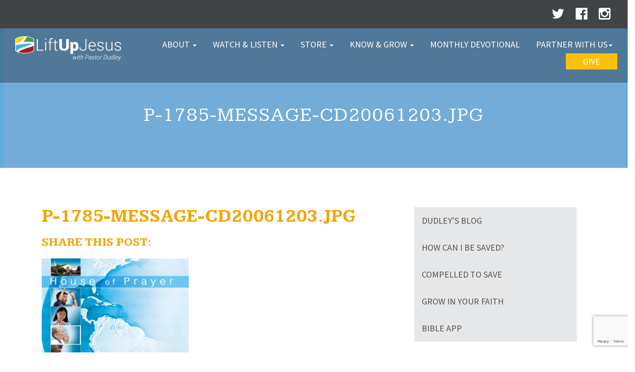

--- FILE ---
content_type: text/html; charset=UTF-8
request_url: https://www.liftupjesus.com/wp-content/themes/dudleyrutherford/get-countdown.php
body_size: -72
content:
<html>
<head><title>301 Moved Permanently</title></head>
<body>
<center><h1>301 Moved Permanently</h1></center>
<hr><center>openresty</center>
</body>
</html>


--- FILE ---
content_type: text/html; charset=utf-8
request_url: https://www.google.com/recaptcha/api2/anchor?ar=1&k=6LfIqpMqAAAAAFMfpQQJ-L0i-IMYQr2GSMbEZJdt&co=aHR0cHM6Ly93d3cubGlmdHVwamVzdXMuY29tOjQ0Mw..&hl=en&v=N67nZn4AqZkNcbeMu4prBgzg&size=invisible&anchor-ms=20000&execute-ms=30000&cb=2j2c2n3y4nx0
body_size: 48753
content:
<!DOCTYPE HTML><html dir="ltr" lang="en"><head><meta http-equiv="Content-Type" content="text/html; charset=UTF-8">
<meta http-equiv="X-UA-Compatible" content="IE=edge">
<title>reCAPTCHA</title>
<style type="text/css">
/* cyrillic-ext */
@font-face {
  font-family: 'Roboto';
  font-style: normal;
  font-weight: 400;
  font-stretch: 100%;
  src: url(//fonts.gstatic.com/s/roboto/v48/KFO7CnqEu92Fr1ME7kSn66aGLdTylUAMa3GUBHMdazTgWw.woff2) format('woff2');
  unicode-range: U+0460-052F, U+1C80-1C8A, U+20B4, U+2DE0-2DFF, U+A640-A69F, U+FE2E-FE2F;
}
/* cyrillic */
@font-face {
  font-family: 'Roboto';
  font-style: normal;
  font-weight: 400;
  font-stretch: 100%;
  src: url(//fonts.gstatic.com/s/roboto/v48/KFO7CnqEu92Fr1ME7kSn66aGLdTylUAMa3iUBHMdazTgWw.woff2) format('woff2');
  unicode-range: U+0301, U+0400-045F, U+0490-0491, U+04B0-04B1, U+2116;
}
/* greek-ext */
@font-face {
  font-family: 'Roboto';
  font-style: normal;
  font-weight: 400;
  font-stretch: 100%;
  src: url(//fonts.gstatic.com/s/roboto/v48/KFO7CnqEu92Fr1ME7kSn66aGLdTylUAMa3CUBHMdazTgWw.woff2) format('woff2');
  unicode-range: U+1F00-1FFF;
}
/* greek */
@font-face {
  font-family: 'Roboto';
  font-style: normal;
  font-weight: 400;
  font-stretch: 100%;
  src: url(//fonts.gstatic.com/s/roboto/v48/KFO7CnqEu92Fr1ME7kSn66aGLdTylUAMa3-UBHMdazTgWw.woff2) format('woff2');
  unicode-range: U+0370-0377, U+037A-037F, U+0384-038A, U+038C, U+038E-03A1, U+03A3-03FF;
}
/* math */
@font-face {
  font-family: 'Roboto';
  font-style: normal;
  font-weight: 400;
  font-stretch: 100%;
  src: url(//fonts.gstatic.com/s/roboto/v48/KFO7CnqEu92Fr1ME7kSn66aGLdTylUAMawCUBHMdazTgWw.woff2) format('woff2');
  unicode-range: U+0302-0303, U+0305, U+0307-0308, U+0310, U+0312, U+0315, U+031A, U+0326-0327, U+032C, U+032F-0330, U+0332-0333, U+0338, U+033A, U+0346, U+034D, U+0391-03A1, U+03A3-03A9, U+03B1-03C9, U+03D1, U+03D5-03D6, U+03F0-03F1, U+03F4-03F5, U+2016-2017, U+2034-2038, U+203C, U+2040, U+2043, U+2047, U+2050, U+2057, U+205F, U+2070-2071, U+2074-208E, U+2090-209C, U+20D0-20DC, U+20E1, U+20E5-20EF, U+2100-2112, U+2114-2115, U+2117-2121, U+2123-214F, U+2190, U+2192, U+2194-21AE, U+21B0-21E5, U+21F1-21F2, U+21F4-2211, U+2213-2214, U+2216-22FF, U+2308-230B, U+2310, U+2319, U+231C-2321, U+2336-237A, U+237C, U+2395, U+239B-23B7, U+23D0, U+23DC-23E1, U+2474-2475, U+25AF, U+25B3, U+25B7, U+25BD, U+25C1, U+25CA, U+25CC, U+25FB, U+266D-266F, U+27C0-27FF, U+2900-2AFF, U+2B0E-2B11, U+2B30-2B4C, U+2BFE, U+3030, U+FF5B, U+FF5D, U+1D400-1D7FF, U+1EE00-1EEFF;
}
/* symbols */
@font-face {
  font-family: 'Roboto';
  font-style: normal;
  font-weight: 400;
  font-stretch: 100%;
  src: url(//fonts.gstatic.com/s/roboto/v48/KFO7CnqEu92Fr1ME7kSn66aGLdTylUAMaxKUBHMdazTgWw.woff2) format('woff2');
  unicode-range: U+0001-000C, U+000E-001F, U+007F-009F, U+20DD-20E0, U+20E2-20E4, U+2150-218F, U+2190, U+2192, U+2194-2199, U+21AF, U+21E6-21F0, U+21F3, U+2218-2219, U+2299, U+22C4-22C6, U+2300-243F, U+2440-244A, U+2460-24FF, U+25A0-27BF, U+2800-28FF, U+2921-2922, U+2981, U+29BF, U+29EB, U+2B00-2BFF, U+4DC0-4DFF, U+FFF9-FFFB, U+10140-1018E, U+10190-1019C, U+101A0, U+101D0-101FD, U+102E0-102FB, U+10E60-10E7E, U+1D2C0-1D2D3, U+1D2E0-1D37F, U+1F000-1F0FF, U+1F100-1F1AD, U+1F1E6-1F1FF, U+1F30D-1F30F, U+1F315, U+1F31C, U+1F31E, U+1F320-1F32C, U+1F336, U+1F378, U+1F37D, U+1F382, U+1F393-1F39F, U+1F3A7-1F3A8, U+1F3AC-1F3AF, U+1F3C2, U+1F3C4-1F3C6, U+1F3CA-1F3CE, U+1F3D4-1F3E0, U+1F3ED, U+1F3F1-1F3F3, U+1F3F5-1F3F7, U+1F408, U+1F415, U+1F41F, U+1F426, U+1F43F, U+1F441-1F442, U+1F444, U+1F446-1F449, U+1F44C-1F44E, U+1F453, U+1F46A, U+1F47D, U+1F4A3, U+1F4B0, U+1F4B3, U+1F4B9, U+1F4BB, U+1F4BF, U+1F4C8-1F4CB, U+1F4D6, U+1F4DA, U+1F4DF, U+1F4E3-1F4E6, U+1F4EA-1F4ED, U+1F4F7, U+1F4F9-1F4FB, U+1F4FD-1F4FE, U+1F503, U+1F507-1F50B, U+1F50D, U+1F512-1F513, U+1F53E-1F54A, U+1F54F-1F5FA, U+1F610, U+1F650-1F67F, U+1F687, U+1F68D, U+1F691, U+1F694, U+1F698, U+1F6AD, U+1F6B2, U+1F6B9-1F6BA, U+1F6BC, U+1F6C6-1F6CF, U+1F6D3-1F6D7, U+1F6E0-1F6EA, U+1F6F0-1F6F3, U+1F6F7-1F6FC, U+1F700-1F7FF, U+1F800-1F80B, U+1F810-1F847, U+1F850-1F859, U+1F860-1F887, U+1F890-1F8AD, U+1F8B0-1F8BB, U+1F8C0-1F8C1, U+1F900-1F90B, U+1F93B, U+1F946, U+1F984, U+1F996, U+1F9E9, U+1FA00-1FA6F, U+1FA70-1FA7C, U+1FA80-1FA89, U+1FA8F-1FAC6, U+1FACE-1FADC, U+1FADF-1FAE9, U+1FAF0-1FAF8, U+1FB00-1FBFF;
}
/* vietnamese */
@font-face {
  font-family: 'Roboto';
  font-style: normal;
  font-weight: 400;
  font-stretch: 100%;
  src: url(//fonts.gstatic.com/s/roboto/v48/KFO7CnqEu92Fr1ME7kSn66aGLdTylUAMa3OUBHMdazTgWw.woff2) format('woff2');
  unicode-range: U+0102-0103, U+0110-0111, U+0128-0129, U+0168-0169, U+01A0-01A1, U+01AF-01B0, U+0300-0301, U+0303-0304, U+0308-0309, U+0323, U+0329, U+1EA0-1EF9, U+20AB;
}
/* latin-ext */
@font-face {
  font-family: 'Roboto';
  font-style: normal;
  font-weight: 400;
  font-stretch: 100%;
  src: url(//fonts.gstatic.com/s/roboto/v48/KFO7CnqEu92Fr1ME7kSn66aGLdTylUAMa3KUBHMdazTgWw.woff2) format('woff2');
  unicode-range: U+0100-02BA, U+02BD-02C5, U+02C7-02CC, U+02CE-02D7, U+02DD-02FF, U+0304, U+0308, U+0329, U+1D00-1DBF, U+1E00-1E9F, U+1EF2-1EFF, U+2020, U+20A0-20AB, U+20AD-20C0, U+2113, U+2C60-2C7F, U+A720-A7FF;
}
/* latin */
@font-face {
  font-family: 'Roboto';
  font-style: normal;
  font-weight: 400;
  font-stretch: 100%;
  src: url(//fonts.gstatic.com/s/roboto/v48/KFO7CnqEu92Fr1ME7kSn66aGLdTylUAMa3yUBHMdazQ.woff2) format('woff2');
  unicode-range: U+0000-00FF, U+0131, U+0152-0153, U+02BB-02BC, U+02C6, U+02DA, U+02DC, U+0304, U+0308, U+0329, U+2000-206F, U+20AC, U+2122, U+2191, U+2193, U+2212, U+2215, U+FEFF, U+FFFD;
}
/* cyrillic-ext */
@font-face {
  font-family: 'Roboto';
  font-style: normal;
  font-weight: 500;
  font-stretch: 100%;
  src: url(//fonts.gstatic.com/s/roboto/v48/KFO7CnqEu92Fr1ME7kSn66aGLdTylUAMa3GUBHMdazTgWw.woff2) format('woff2');
  unicode-range: U+0460-052F, U+1C80-1C8A, U+20B4, U+2DE0-2DFF, U+A640-A69F, U+FE2E-FE2F;
}
/* cyrillic */
@font-face {
  font-family: 'Roboto';
  font-style: normal;
  font-weight: 500;
  font-stretch: 100%;
  src: url(//fonts.gstatic.com/s/roboto/v48/KFO7CnqEu92Fr1ME7kSn66aGLdTylUAMa3iUBHMdazTgWw.woff2) format('woff2');
  unicode-range: U+0301, U+0400-045F, U+0490-0491, U+04B0-04B1, U+2116;
}
/* greek-ext */
@font-face {
  font-family: 'Roboto';
  font-style: normal;
  font-weight: 500;
  font-stretch: 100%;
  src: url(//fonts.gstatic.com/s/roboto/v48/KFO7CnqEu92Fr1ME7kSn66aGLdTylUAMa3CUBHMdazTgWw.woff2) format('woff2');
  unicode-range: U+1F00-1FFF;
}
/* greek */
@font-face {
  font-family: 'Roboto';
  font-style: normal;
  font-weight: 500;
  font-stretch: 100%;
  src: url(//fonts.gstatic.com/s/roboto/v48/KFO7CnqEu92Fr1ME7kSn66aGLdTylUAMa3-UBHMdazTgWw.woff2) format('woff2');
  unicode-range: U+0370-0377, U+037A-037F, U+0384-038A, U+038C, U+038E-03A1, U+03A3-03FF;
}
/* math */
@font-face {
  font-family: 'Roboto';
  font-style: normal;
  font-weight: 500;
  font-stretch: 100%;
  src: url(//fonts.gstatic.com/s/roboto/v48/KFO7CnqEu92Fr1ME7kSn66aGLdTylUAMawCUBHMdazTgWw.woff2) format('woff2');
  unicode-range: U+0302-0303, U+0305, U+0307-0308, U+0310, U+0312, U+0315, U+031A, U+0326-0327, U+032C, U+032F-0330, U+0332-0333, U+0338, U+033A, U+0346, U+034D, U+0391-03A1, U+03A3-03A9, U+03B1-03C9, U+03D1, U+03D5-03D6, U+03F0-03F1, U+03F4-03F5, U+2016-2017, U+2034-2038, U+203C, U+2040, U+2043, U+2047, U+2050, U+2057, U+205F, U+2070-2071, U+2074-208E, U+2090-209C, U+20D0-20DC, U+20E1, U+20E5-20EF, U+2100-2112, U+2114-2115, U+2117-2121, U+2123-214F, U+2190, U+2192, U+2194-21AE, U+21B0-21E5, U+21F1-21F2, U+21F4-2211, U+2213-2214, U+2216-22FF, U+2308-230B, U+2310, U+2319, U+231C-2321, U+2336-237A, U+237C, U+2395, U+239B-23B7, U+23D0, U+23DC-23E1, U+2474-2475, U+25AF, U+25B3, U+25B7, U+25BD, U+25C1, U+25CA, U+25CC, U+25FB, U+266D-266F, U+27C0-27FF, U+2900-2AFF, U+2B0E-2B11, U+2B30-2B4C, U+2BFE, U+3030, U+FF5B, U+FF5D, U+1D400-1D7FF, U+1EE00-1EEFF;
}
/* symbols */
@font-face {
  font-family: 'Roboto';
  font-style: normal;
  font-weight: 500;
  font-stretch: 100%;
  src: url(//fonts.gstatic.com/s/roboto/v48/KFO7CnqEu92Fr1ME7kSn66aGLdTylUAMaxKUBHMdazTgWw.woff2) format('woff2');
  unicode-range: U+0001-000C, U+000E-001F, U+007F-009F, U+20DD-20E0, U+20E2-20E4, U+2150-218F, U+2190, U+2192, U+2194-2199, U+21AF, U+21E6-21F0, U+21F3, U+2218-2219, U+2299, U+22C4-22C6, U+2300-243F, U+2440-244A, U+2460-24FF, U+25A0-27BF, U+2800-28FF, U+2921-2922, U+2981, U+29BF, U+29EB, U+2B00-2BFF, U+4DC0-4DFF, U+FFF9-FFFB, U+10140-1018E, U+10190-1019C, U+101A0, U+101D0-101FD, U+102E0-102FB, U+10E60-10E7E, U+1D2C0-1D2D3, U+1D2E0-1D37F, U+1F000-1F0FF, U+1F100-1F1AD, U+1F1E6-1F1FF, U+1F30D-1F30F, U+1F315, U+1F31C, U+1F31E, U+1F320-1F32C, U+1F336, U+1F378, U+1F37D, U+1F382, U+1F393-1F39F, U+1F3A7-1F3A8, U+1F3AC-1F3AF, U+1F3C2, U+1F3C4-1F3C6, U+1F3CA-1F3CE, U+1F3D4-1F3E0, U+1F3ED, U+1F3F1-1F3F3, U+1F3F5-1F3F7, U+1F408, U+1F415, U+1F41F, U+1F426, U+1F43F, U+1F441-1F442, U+1F444, U+1F446-1F449, U+1F44C-1F44E, U+1F453, U+1F46A, U+1F47D, U+1F4A3, U+1F4B0, U+1F4B3, U+1F4B9, U+1F4BB, U+1F4BF, U+1F4C8-1F4CB, U+1F4D6, U+1F4DA, U+1F4DF, U+1F4E3-1F4E6, U+1F4EA-1F4ED, U+1F4F7, U+1F4F9-1F4FB, U+1F4FD-1F4FE, U+1F503, U+1F507-1F50B, U+1F50D, U+1F512-1F513, U+1F53E-1F54A, U+1F54F-1F5FA, U+1F610, U+1F650-1F67F, U+1F687, U+1F68D, U+1F691, U+1F694, U+1F698, U+1F6AD, U+1F6B2, U+1F6B9-1F6BA, U+1F6BC, U+1F6C6-1F6CF, U+1F6D3-1F6D7, U+1F6E0-1F6EA, U+1F6F0-1F6F3, U+1F6F7-1F6FC, U+1F700-1F7FF, U+1F800-1F80B, U+1F810-1F847, U+1F850-1F859, U+1F860-1F887, U+1F890-1F8AD, U+1F8B0-1F8BB, U+1F8C0-1F8C1, U+1F900-1F90B, U+1F93B, U+1F946, U+1F984, U+1F996, U+1F9E9, U+1FA00-1FA6F, U+1FA70-1FA7C, U+1FA80-1FA89, U+1FA8F-1FAC6, U+1FACE-1FADC, U+1FADF-1FAE9, U+1FAF0-1FAF8, U+1FB00-1FBFF;
}
/* vietnamese */
@font-face {
  font-family: 'Roboto';
  font-style: normal;
  font-weight: 500;
  font-stretch: 100%;
  src: url(//fonts.gstatic.com/s/roboto/v48/KFO7CnqEu92Fr1ME7kSn66aGLdTylUAMa3OUBHMdazTgWw.woff2) format('woff2');
  unicode-range: U+0102-0103, U+0110-0111, U+0128-0129, U+0168-0169, U+01A0-01A1, U+01AF-01B0, U+0300-0301, U+0303-0304, U+0308-0309, U+0323, U+0329, U+1EA0-1EF9, U+20AB;
}
/* latin-ext */
@font-face {
  font-family: 'Roboto';
  font-style: normal;
  font-weight: 500;
  font-stretch: 100%;
  src: url(//fonts.gstatic.com/s/roboto/v48/KFO7CnqEu92Fr1ME7kSn66aGLdTylUAMa3KUBHMdazTgWw.woff2) format('woff2');
  unicode-range: U+0100-02BA, U+02BD-02C5, U+02C7-02CC, U+02CE-02D7, U+02DD-02FF, U+0304, U+0308, U+0329, U+1D00-1DBF, U+1E00-1E9F, U+1EF2-1EFF, U+2020, U+20A0-20AB, U+20AD-20C0, U+2113, U+2C60-2C7F, U+A720-A7FF;
}
/* latin */
@font-face {
  font-family: 'Roboto';
  font-style: normal;
  font-weight: 500;
  font-stretch: 100%;
  src: url(//fonts.gstatic.com/s/roboto/v48/KFO7CnqEu92Fr1ME7kSn66aGLdTylUAMa3yUBHMdazQ.woff2) format('woff2');
  unicode-range: U+0000-00FF, U+0131, U+0152-0153, U+02BB-02BC, U+02C6, U+02DA, U+02DC, U+0304, U+0308, U+0329, U+2000-206F, U+20AC, U+2122, U+2191, U+2193, U+2212, U+2215, U+FEFF, U+FFFD;
}
/* cyrillic-ext */
@font-face {
  font-family: 'Roboto';
  font-style: normal;
  font-weight: 900;
  font-stretch: 100%;
  src: url(//fonts.gstatic.com/s/roboto/v48/KFO7CnqEu92Fr1ME7kSn66aGLdTylUAMa3GUBHMdazTgWw.woff2) format('woff2');
  unicode-range: U+0460-052F, U+1C80-1C8A, U+20B4, U+2DE0-2DFF, U+A640-A69F, U+FE2E-FE2F;
}
/* cyrillic */
@font-face {
  font-family: 'Roboto';
  font-style: normal;
  font-weight: 900;
  font-stretch: 100%;
  src: url(//fonts.gstatic.com/s/roboto/v48/KFO7CnqEu92Fr1ME7kSn66aGLdTylUAMa3iUBHMdazTgWw.woff2) format('woff2');
  unicode-range: U+0301, U+0400-045F, U+0490-0491, U+04B0-04B1, U+2116;
}
/* greek-ext */
@font-face {
  font-family: 'Roboto';
  font-style: normal;
  font-weight: 900;
  font-stretch: 100%;
  src: url(//fonts.gstatic.com/s/roboto/v48/KFO7CnqEu92Fr1ME7kSn66aGLdTylUAMa3CUBHMdazTgWw.woff2) format('woff2');
  unicode-range: U+1F00-1FFF;
}
/* greek */
@font-face {
  font-family: 'Roboto';
  font-style: normal;
  font-weight: 900;
  font-stretch: 100%;
  src: url(//fonts.gstatic.com/s/roboto/v48/KFO7CnqEu92Fr1ME7kSn66aGLdTylUAMa3-UBHMdazTgWw.woff2) format('woff2');
  unicode-range: U+0370-0377, U+037A-037F, U+0384-038A, U+038C, U+038E-03A1, U+03A3-03FF;
}
/* math */
@font-face {
  font-family: 'Roboto';
  font-style: normal;
  font-weight: 900;
  font-stretch: 100%;
  src: url(//fonts.gstatic.com/s/roboto/v48/KFO7CnqEu92Fr1ME7kSn66aGLdTylUAMawCUBHMdazTgWw.woff2) format('woff2');
  unicode-range: U+0302-0303, U+0305, U+0307-0308, U+0310, U+0312, U+0315, U+031A, U+0326-0327, U+032C, U+032F-0330, U+0332-0333, U+0338, U+033A, U+0346, U+034D, U+0391-03A1, U+03A3-03A9, U+03B1-03C9, U+03D1, U+03D5-03D6, U+03F0-03F1, U+03F4-03F5, U+2016-2017, U+2034-2038, U+203C, U+2040, U+2043, U+2047, U+2050, U+2057, U+205F, U+2070-2071, U+2074-208E, U+2090-209C, U+20D0-20DC, U+20E1, U+20E5-20EF, U+2100-2112, U+2114-2115, U+2117-2121, U+2123-214F, U+2190, U+2192, U+2194-21AE, U+21B0-21E5, U+21F1-21F2, U+21F4-2211, U+2213-2214, U+2216-22FF, U+2308-230B, U+2310, U+2319, U+231C-2321, U+2336-237A, U+237C, U+2395, U+239B-23B7, U+23D0, U+23DC-23E1, U+2474-2475, U+25AF, U+25B3, U+25B7, U+25BD, U+25C1, U+25CA, U+25CC, U+25FB, U+266D-266F, U+27C0-27FF, U+2900-2AFF, U+2B0E-2B11, U+2B30-2B4C, U+2BFE, U+3030, U+FF5B, U+FF5D, U+1D400-1D7FF, U+1EE00-1EEFF;
}
/* symbols */
@font-face {
  font-family: 'Roboto';
  font-style: normal;
  font-weight: 900;
  font-stretch: 100%;
  src: url(//fonts.gstatic.com/s/roboto/v48/KFO7CnqEu92Fr1ME7kSn66aGLdTylUAMaxKUBHMdazTgWw.woff2) format('woff2');
  unicode-range: U+0001-000C, U+000E-001F, U+007F-009F, U+20DD-20E0, U+20E2-20E4, U+2150-218F, U+2190, U+2192, U+2194-2199, U+21AF, U+21E6-21F0, U+21F3, U+2218-2219, U+2299, U+22C4-22C6, U+2300-243F, U+2440-244A, U+2460-24FF, U+25A0-27BF, U+2800-28FF, U+2921-2922, U+2981, U+29BF, U+29EB, U+2B00-2BFF, U+4DC0-4DFF, U+FFF9-FFFB, U+10140-1018E, U+10190-1019C, U+101A0, U+101D0-101FD, U+102E0-102FB, U+10E60-10E7E, U+1D2C0-1D2D3, U+1D2E0-1D37F, U+1F000-1F0FF, U+1F100-1F1AD, U+1F1E6-1F1FF, U+1F30D-1F30F, U+1F315, U+1F31C, U+1F31E, U+1F320-1F32C, U+1F336, U+1F378, U+1F37D, U+1F382, U+1F393-1F39F, U+1F3A7-1F3A8, U+1F3AC-1F3AF, U+1F3C2, U+1F3C4-1F3C6, U+1F3CA-1F3CE, U+1F3D4-1F3E0, U+1F3ED, U+1F3F1-1F3F3, U+1F3F5-1F3F7, U+1F408, U+1F415, U+1F41F, U+1F426, U+1F43F, U+1F441-1F442, U+1F444, U+1F446-1F449, U+1F44C-1F44E, U+1F453, U+1F46A, U+1F47D, U+1F4A3, U+1F4B0, U+1F4B3, U+1F4B9, U+1F4BB, U+1F4BF, U+1F4C8-1F4CB, U+1F4D6, U+1F4DA, U+1F4DF, U+1F4E3-1F4E6, U+1F4EA-1F4ED, U+1F4F7, U+1F4F9-1F4FB, U+1F4FD-1F4FE, U+1F503, U+1F507-1F50B, U+1F50D, U+1F512-1F513, U+1F53E-1F54A, U+1F54F-1F5FA, U+1F610, U+1F650-1F67F, U+1F687, U+1F68D, U+1F691, U+1F694, U+1F698, U+1F6AD, U+1F6B2, U+1F6B9-1F6BA, U+1F6BC, U+1F6C6-1F6CF, U+1F6D3-1F6D7, U+1F6E0-1F6EA, U+1F6F0-1F6F3, U+1F6F7-1F6FC, U+1F700-1F7FF, U+1F800-1F80B, U+1F810-1F847, U+1F850-1F859, U+1F860-1F887, U+1F890-1F8AD, U+1F8B0-1F8BB, U+1F8C0-1F8C1, U+1F900-1F90B, U+1F93B, U+1F946, U+1F984, U+1F996, U+1F9E9, U+1FA00-1FA6F, U+1FA70-1FA7C, U+1FA80-1FA89, U+1FA8F-1FAC6, U+1FACE-1FADC, U+1FADF-1FAE9, U+1FAF0-1FAF8, U+1FB00-1FBFF;
}
/* vietnamese */
@font-face {
  font-family: 'Roboto';
  font-style: normal;
  font-weight: 900;
  font-stretch: 100%;
  src: url(//fonts.gstatic.com/s/roboto/v48/KFO7CnqEu92Fr1ME7kSn66aGLdTylUAMa3OUBHMdazTgWw.woff2) format('woff2');
  unicode-range: U+0102-0103, U+0110-0111, U+0128-0129, U+0168-0169, U+01A0-01A1, U+01AF-01B0, U+0300-0301, U+0303-0304, U+0308-0309, U+0323, U+0329, U+1EA0-1EF9, U+20AB;
}
/* latin-ext */
@font-face {
  font-family: 'Roboto';
  font-style: normal;
  font-weight: 900;
  font-stretch: 100%;
  src: url(//fonts.gstatic.com/s/roboto/v48/KFO7CnqEu92Fr1ME7kSn66aGLdTylUAMa3KUBHMdazTgWw.woff2) format('woff2');
  unicode-range: U+0100-02BA, U+02BD-02C5, U+02C7-02CC, U+02CE-02D7, U+02DD-02FF, U+0304, U+0308, U+0329, U+1D00-1DBF, U+1E00-1E9F, U+1EF2-1EFF, U+2020, U+20A0-20AB, U+20AD-20C0, U+2113, U+2C60-2C7F, U+A720-A7FF;
}
/* latin */
@font-face {
  font-family: 'Roboto';
  font-style: normal;
  font-weight: 900;
  font-stretch: 100%;
  src: url(//fonts.gstatic.com/s/roboto/v48/KFO7CnqEu92Fr1ME7kSn66aGLdTylUAMa3yUBHMdazQ.woff2) format('woff2');
  unicode-range: U+0000-00FF, U+0131, U+0152-0153, U+02BB-02BC, U+02C6, U+02DA, U+02DC, U+0304, U+0308, U+0329, U+2000-206F, U+20AC, U+2122, U+2191, U+2193, U+2212, U+2215, U+FEFF, U+FFFD;
}

</style>
<link rel="stylesheet" type="text/css" href="https://www.gstatic.com/recaptcha/releases/N67nZn4AqZkNcbeMu4prBgzg/styles__ltr.css">
<script nonce="6NSULjUucgoOGBNf5RpjPw" type="text/javascript">window['__recaptcha_api'] = 'https://www.google.com/recaptcha/api2/';</script>
<script type="text/javascript" src="https://www.gstatic.com/recaptcha/releases/N67nZn4AqZkNcbeMu4prBgzg/recaptcha__en.js" nonce="6NSULjUucgoOGBNf5RpjPw">
      
    </script></head>
<body><div id="rc-anchor-alert" class="rc-anchor-alert"></div>
<input type="hidden" id="recaptcha-token" value="[base64]">
<script type="text/javascript" nonce="6NSULjUucgoOGBNf5RpjPw">
      recaptcha.anchor.Main.init("[\x22ainput\x22,[\x22bgdata\x22,\x22\x22,\[base64]/[base64]/[base64]/ZyhXLGgpOnEoW04sMjEsbF0sVywwKSxoKSxmYWxzZSxmYWxzZSl9Y2F0Y2goayl7RygzNTgsVyk/[base64]/[base64]/[base64]/[base64]/[base64]/[base64]/[base64]/bmV3IEJbT10oRFswXSk6dz09Mj9uZXcgQltPXShEWzBdLERbMV0pOnc9PTM/bmV3IEJbT10oRFswXSxEWzFdLERbMl0pOnc9PTQ/[base64]/[base64]/[base64]/[base64]/[base64]\\u003d\x22,\[base64]\\u003d\\u003d\x22,\x22fcKsYRvCo1BbwoTDgz/CpVrDoRInwqzDssKawo7DiGd8XsOSw4sxMwwxwr9Jw6wQO8O2w7MVwp0WIFR/wo5JX8Kew4bDksO4w4IyJsOww5/DksOQwpIJDzXCpcKlVcKVUgvDny8hwrnDqzHChTJCwpzCuMKIFsKBPBnCmcKjwrccMsOFw4/[base64]/w7HDl1fDusKDwoLDqcOzcMOZUMOFw4LDmsKtcMKRdMKmwqfDqCDDqETCrVJbIynDucORwoTDqirCvsOswpxCw6XCn0wew5TDgBkhcMKxV2LDuWTDqz3DmgXChcK6w7kYacK1acOrA8K1M8Ojwq/CksKbw6FEw4h1w6VcTm3DpUbDhsKHb8Ocw5kEw5nDt07Dg8OjAnE5CcOaK8K8GHzCsMOPCwAfOsOAwqROHEPDuElHwoowa8K+Ck43w4/[base64]/DjVnCm1Q6WcOuw4MIwoNHwrJ1YEfCusOLVmchHsKlTG4SwrATGkrCj8Kywr86U8OTwpAIwoXDmcK4w4snw6PCpzLCm8OrwrMew4zDisKcwrVHw6YKdsKrEsKmPD9TwpDDkcODw5LDhnjDpDIXwo/DmEMyHMOLABkew7ktwpl7NxTDiEdUw7Zswq3CkcKiwpvCnWg2C8KEw4fClMK0P8OYH8Ocw4Y0w6XCh8OkacO3U8OZcMOHfhvCjTthw5TDmcKcw57DqDTCv8OOw6M+LizDjX1dw4pTQwDCpAjDqcOcagBMacKiH8K/wrvDmG1Ew7TCuRjDnwrDqcOHwpgNLW/[base64]/CrsOwwphXAsK7woNOKRp0wptVw5x7wpTDl2ogworCkzVQT8O3wprCh8KxVH/CucOWBcOCJ8KNEQ8ZcF7CmsOyYcK0wrJrw5PCii8lwowIw77Cg8K1SnsWQgsmw6DDmwnCl23CqxHDqMOdAcK3w4rDiCvClMKwfQ/DmzAqw44fZcKBwrDCm8OtCcObwq3CiMKXAHHCmE3DjQrDoU3Cs1oqw6JfG8OEa8O5w68eJMOqwqjCo8KWwqsMNU7CpcOqFFFUGsO6ZMOnTQjChm7CkcOqw7MFPFPCnhBDwr4bDsOPQEB1w6bCoMOMM8KLwp/[base64]/CkMK5w4bDucO8JcOvwrQgdyQ+wofDhMO+c33Cr8Oew5rCpcOPwrQ/[base64]/CvyDDpMOEw6B7Vx0FaMKWw7HCm8KXwp5Cw5Jvw5USwrF1woMew6lHJsKTKWATwoDCqsOnw5vCgcK1bDszwrvCp8O9w5BvagnCusOowr44c8KdeCtDBMK4CB5mw7xFO8OVJgxaIMKhw4QCbsK9AVfDrH4Ww6luwr3DvsOxw4vCmS/CvcKPHMK4wr3Ck8KHfyjDs8KbwonCmQfCk3U2w7jDsysuw7JjZzLCrcKZwrrDv1PClW/CjMOKw59aw6EMw6NAwqcHw4LDpDExLsOMbMOpwr/DoiR0w79wwpM8C8OKwrfCkQHCqMKdG8OeZsKNwofDinfDhSB5wrjCvcO7w7IHwotMw7nCicO9bR7DrmB/PxfCkBvCgC7CtRNuAhDCt8OaBEN/wqzCqV7Dp8ObFcKhT2J1Z8KcQ8KMw4jDo2rCocOFS8Oow5vCg8OSw4tGKgXCqMO2wqcMw5/Dj8OJOcK9X8Kswr/DhMO0wp8WZcO9YMKESsO1wqEew5lKZ1xhSyzDlMKGCRrCvcOBw7BJwrLDn8OYGD/DvUdtw6TCsSYYb2s/LcKNQsK3e2hqw63DoFZ3w5TCuXNoBMKSMFbCisOow5UgwptPw4oOw4/CncOawoHDtUzCtnZPw4lzZMObRU3Dl8ODIcKxFiLDphcHwq3Cr2TCocOTw5/CpntvBgzCs8KEw4hvb8KBwqkcwpzDmGDCgScBw6BGw70+w7PCuiNZw6sLFsOQfgV3UxvDmcO5RiTCosOZwpxswot/w5HDt8Ojw6QXYsOWw6QyUh/[base64]/FiJscA3CulxNwoXDoMKMSsKZI8OODArCv8Kew6LDoMK7wqlvwohZYyXCuznDlE1+wozCimYmMkrDklN6ciAww5HDlcKuw69vw5jCiMOsFsOWQsK/[base64]/CisK9ewnDmTp8WcOSBsOKwrZsw57DlMKoGm5KfMKqfcOhbsOpw7o2wrDDtcOmPcKvAsO/[base64]/[base64]/[base64]/[base64]/CrzpZwoLDqxB/[base64]/CtsKiKTDDgXYARsOqw68/[base64]/P8OkbWDDuMKlSCxjw70gJMKOTcK1P3JDOsO8w5bCk1Yswq0/[base64]/DoC9MworCkMK4w4E6f8OdY8Ofw7HDoznCrivDsgkkXMKXRVPDvzBxGsKxw7QXwq5ZfsOoOjE8w7HCpDt3PDM8w5rDhMK3KTTCrsO/[base64]/DvcKKw6/[base64]/Dv1PDhMOJwp13w4jDjsKhw4TDgyXDvMKBw7kbbMO6PHDCiMORw4kkMG9Rwpsgd8OTw53CvlbDk8KPw4XCvjjCqcOhK1LDqDHDoD7Crkl/[base64]/[base64]/DtcOXEzjClhzDssOjwodqV8O7B19+w4hNwojCo8KUw49qAwU3w6bDg8KeCMOjwq/DusO0w49SwrQaExsdIwTCn8KrdWTDmMOOwonCmUfCjBPCvcKnDsKBw5d4wprCg3NpFRsPw77CgzHDgsKMw5/CpnZIwpUjw7lsQMOHwqTDlMOkLcKTwpInw7VSwpotVEd2PgXClEzDsRLDqMOdMMKgGg4ow5R0OsOPaxQfw4LDhMKZWkrCicKPFUFoTsKSecOzGGnDkE84w4dDMl/CjSoSEnbCgsKFFMO9w6zDuFEiw7ECw4YOwpXDojotwqjDm8OJw5B1wojDhsKkw5E4C8OEwoLDkBchTsKEbsO7Hws9w4Z8bGLDq8K8MsOMw41Kc8OQXWnDrBPCicK8wqzDgsK2woN/CsKUfcKdwobDj8Kaw5ZAw5PDoRXCrsKkw78sVC4XMhYrwrHCgMKvUMOtQ8KEEDTCnQLCqMOWw4wLwokoKcOwSTtuw7vClsKFGHJIVRjCkcKZNE/[base64]/CpA/DnD7CssK0wpAJI8OKwr/CtDXCncKySgTDpA8dUQ9WQ8KnacKkWTTDowsCw7YGOzHDpcKuw6fDk8OpOycmwoXDv2tuSyjCqsKcwovCp8Oiw6LCl8KNw7PDvcOwwpkUQ0rCssKdJSV/EsO6w4Ndw7rDt8O1wqHDrm7Cl8KKworCkcK5wp87YsKSCXHDp8Kqe8KcfsOYw7TCoAdLwo12wrArScK/NBHDisKOw4/Cv3vDhcOMwpHCgcOAYhslw6DCv8KzwrTCl0MAw6VRUcKYw6AKKsOww5VCwppKAGVRfV7DmB90Y0Ziw7B7wpnDlMKFwqfDoQljwrtMwrwTGxUEwq/DiMO6U8OqAsKSb8KwKV4cw5MlwozDhmrCjgXCiUFjAsOCwqotEsOQwqpvw73DgE7DvkYAwo/Dn8KAw7HCgsOPLcOUwoLDlsKmwqVzY8KUbTZ3w5XCtsOJwrXDg0wKBAkqHcKqF1HCjsKNYj/DuMKcw5TDl8Ojw6jCrMKCScOewrzDkMOVbcKpdMKMwpYoIl3CvW9pRcKjw6zDqsOhXMOIecOLw7wiLF7CujDDvh9GPC9ydypfFHEyw741w5MPwq/CisKGM8Kxw7HDpnhKLHQCBsOLLjvDo8K+wrfDn8O8XyDDl8OYDCXDk8OdPWfDu2ZrwoHCmGA+wrfDlhFBJjLDhsO6bm8EaDR0w4/[base64]/CsFxNJ8K8TMOHPhPChMOsw4dKLlzDtBkuX8OFw77Cm8KgH8O6McOfM8K0w4jCkE7DpQrDmMKuasK+wo95wp3DlAtnb23DnBXCuAxwVEl7wpnDikDDvsOjLzjCu8O7YcKcSsKKRE3CsMKOwobDnMKTCwDCqmPDl28Jw6DCgsKMw4bDhcK4wqNoYx3CvsK/woZoN8OIw4LDvgzDoMK7wrLDpGBLY8OpwqcGFsO4wq7Ct313CQ3Drkkww4rDncKXw41dSTHClTxnw7jCpi4AKF/DnTloTcOJwqRkFMOrVClww7DCq8Kpw6fDiMOtw7jDoVfDhMOOwqvClBLDkcO9wrPCtsK1w7VAJzfDmsOSw7jDisOeOiwEH2LDs8Oiw5MGV8OLecOYw5B3f8Kvw79JwoPCgcO5w4/CnMKEwp/CrCDDlivDuQPCn8KjYMOKMsO0JMKuwqTDjcOnPyfCiUN2wqU3wpIEw7LCrMKYwrhvwqXCr3Q+TXkkwqQ6w4LDqBzClUB5wp7Cnw52DGLDv2ZQwpbCrm3Dq8O3bzxAI8OXwrLCqcKDwqVYNsK6w4/CvQ3Ckx3DoGYVw7BHQ3wKwp1ywoQIwocPCMKaQwfDocOnXgHDsmXCkwTDnsKgFyAZw5rDh8OISiPCgsKKXsKrw6Ele8OIwr4/QncgaksHw5LCicO7RcO6w43DtcO9JcOMw79KMsOCDU/CoWrDnWvCgcKJwq/[base64]/DlcOMNS4lwrrDusO/QDpRw69kwrYrMsOVwq9UEMOTwobDoRPCvRQbMcKiw6PCow1iw43Cgh1Cw6NKw54yw4cFDn3DlF/CvUzDgcOVS8OBDcKaw6/CvcKswrUwwoTCssKzD8OXwptvw5UNZw05GgISw4bCi8OaOifDv8OfWcKLCMKDA1zCusOtwprDum4qVRLDjsKLA8OrwowgWx3DpV14wr7DuDDCjnTDlsOSbMO/TFzDgwDCuBDDqcOCw4nCq8O5wpPDqyQvwpfDrsKEAMOlw49VRMKNccK3w4EuDMKSwrtKecKEw6/CvRwKKDLCocOxSBtyw7Zxw7LCv8K9IcK9w6hBw4rCu8OOEHUpFcKCGcOEwr3CqlDChMKbw6jCsMObOsOYwqTDsMOpFXjCmcO+KcOBwq84CA4HHMKMw5pCFMKtwqjCl3fClMK1TCvCiWnDqMOCUsOhw5LDiMOxwpcww6NYw54Uw5pUwrjDpFRKw6jDh8OYakVaw4c/w51lw4wvw4UMBcK+wrDCiSVaPcKuIMObw7/[base64]/Lhppw4wAwonCocOrwrPDmsOUwodGw4TDtsKpFxHCjiXCkw5gFcKjAcOpPXIlOEzCiE8KwqMzwrDDr3UNwoERwo9qHgrDo8KuwoTDn8OJQcO9N8O+bVnDiH7ChVXCvMKhMn7CgcK2LC4/[base64]/Dv17Dr8ONwrfCikjCpcKDw6zDr8KCCSUQLsK9worCq8K3QWPDnGzDo8KWWFrChcKmCcO/wr3DlCbCjMOVw6/CuxVWw68pw4DCpMK6wpjCkG1oXjXDt1nDocKxAcKJMBB+OQRpYcKOwotJwpnCvmADw6tIwptDHmFXw593PCvCnErDmz9/wpF6w6PCusKDcMKzSSo0wr/Cv8OsJwJ2woRWw7B4WzDDq8OHw7VEW8OfwqXDtj1SHcOFwrLDnW1YwrpiJ8OqclDDnVnCs8OCw4Zdw5vCsMKOw73CpsKbNi3Ck8KIwr43JsOiw6XDslQSwrA+HyUkwqJ+w7bDicO0ZAw/w4l1w6/DiMKaHcKww5V9w5V+LsKkwqVkwrXDrQZQBDRxwoc9w5TDkMKBwoHCi3Nowod/w6jDnGvDmcKawoRFUsOeC2LCi29WcX/[base64]/DoHhfwpfDmMOARRLDpigzDcO3wqbDi0/DncO/wpJDwqB1M0QoeVJ7w7zCusKkwpRpJWTDnz/DkcOTw6zDix3CqMO1IibDhMK0O8OdasK2wqLDuy/[base64]/[base64]/DiGXCr8OuXcK/YUYJCsO9wppaW8KrcMK2wqAKRsKMwoDDjMO6wpU4fS06fGJ9wrfDshBZBsKKbw7Dj8KdAwvDkT/Cp8OGw4INw4HClcOrwocKU8K+w4cYw43CmUbCq8KGwro7RMKYPybDsMOYaSJIwqJAGWzDj8OKw4fDkcOTw7Qjd8KiJn8ow6cvwplrw5/Dh0cEKcOdw6vDtMO8w7/CmMKUwoHDmxITwr3CqMOiw7R8OMKGwop9wo/CtVDCscKHwqHCpVEKw7d4wofCsjjCt8KjwoVVecOywp3CosOjcxjCrB9awpHCoWFFRcOowr8wfWrDisK0Y2bChcOYV8KmFMOIL8OqJHXCuMOmwoPCjsOqwoLCpDFgw71nw5B/wpgbU8Kew6coKmzDm8OwTFjCiR8JHARkbAnDjcKLw4DDp8ObwrXCqnfDqht7DDLCh34qIsKUw5/CjcOIwpHDt8OqOsOzQTDDqcK8w5ElwpJmAMO0X8OHV8K8wr5GARRZasKGU8OLwqjCmkhtJ3bCpsOQHh9Ie8KcfcOXLBJPJMKqwo5Ww6dkO2XCrjo8wprDuhhQUXRlw6PDl8K5wrEyDBTDhsKrwrAZeglUw7kqw4toDcK9QgDCpsO/wq7CuwYnCMOiwosEwqUHZsK/PsOfwpJEH38/MsKEwpzCqgTDmQofwqcFw5XDosKyw5N8SWPDunNaw6AvwpvDisKWS2gxwrnCmU4WKDkQwp3DosKudMOAw6rDvsOpwpTCtcKMw7k2w4RtbgdhScKtwr7Dtxpuw6PDtsKhPsKCwp/DpcOTwpXDqMOmw6DDjMKrwr3Dlw/Ds2zCqMK3wqVSUsOLwrVxGEPDlTkjOSLDu8OZDsKfScOIw6TDqDNAWMKiLWvDpMOsXcOiw7NuwoNjw7RIP8KYwqQMXMOvaxgXwp5ow73Dhh/Di3cwMCfCsGTDtChCw6gUwr7Dl3gOw5bDgsKowrx+OXXDiFDDgMK/[base64]/DsAkjNsKvPcOfMEXDrypHTcKrUMK+wpvDjl8FVg/DqMKywrDDt8KYwoEMPAnDhQ3CiW4AI047wodWOsOgw6vDs8KcwoHCn8OJwofCp8K4McKLwrYaM8K7IRYEUHfCisOjw6EPwrAtwpQ2ScOOwo/Cjw5BwqgvWXVbwpQUwqFoKsKEc8Omw6HClsOGw799w5bCncO+wprDocOCQBXDmR/DnxgzLS5SLBrCo8OPLsKNIcKpAsO4bcKxZsOtI8O8w5HDngk8ScKdMjkIw77CgRLCjcOxwqjCrz/[base64]/cHHDmBdKUzECw4cmw7k8SwXDisOCw43DmsOIOBB0w4N8O8Kxw5oLwpEAU8KlwobDmhI8wpxGwq/[base64]/DgMOzw4tGB2FbMsOqw4lHw4BoPgQHWXbCmcKfKVXDhMOiw5YrOzbDgsKXw7zCvmHDvyzDicKLWHfCsQs0LxXDqsK/wqXDlsOyecOKTBxWwp97wr3CrMOYwrDCozUQJnR8Kk5pw7lQw5E3w7wqB8KvwpBNw6IjwpnCmMOGQ8KTAzFqcjDDlsOQw7gWDcK9wp8tQMK/wqJsHcOHJsOzacOrIsKWwrjDpwLCoMKVfE1oY8ORw6B/wrjCrWBRWMKtwpAaJAHCpywhIjg5RhTDh8O4wr/[base64]/CjcKiwrTCmntRwodrG1jCl0rDpsK7WsOcwqLDnz7Cm8OSwo4LwpIrwo5JLWHCuxEPLMOUwpcsd07Dn8Kawolvwq8THMK3bcKOPBFJwplPw7pHw5Yrw5V4w4slw7fDtsOTPMK1R8OAwoE+XcK7dsOmwq1jwrTDhcOIw7nDr3/[base64]/fcKrw6jCs8K7B8K2w6xxwrgdHMKxMsKBU8O6w7d3alXDjMKtw7/[base64]/AMKOw4YOw78XUVNtNcOdwroZwrTCq3ETWGDDoRN4woTCvMOJw4Iow57CsUVkDMOcF8KxfWsEwpw2w7vDjcOmBcOCwqodwoRaRMK9w5s3RCllI8KMNcOJw57Cr8OSdcKESmDCj3J/NH4XdEwqwpDCr8OFTMKVf8O2woXCtAzCrFnCqCxdwrxXw4jDrUMDHxU/YMOccTlsw7rClEbCl8KPw4BMwp/Co8Kgw5fCl8KCw4l9wqXCsk0PwpvCj8K4wrPCpcKvw4HCqB03w5stw4HCjsO3w4zDp3vCisKDw71qCHlAE1LDt0lhVz/DlBfDnSRFXcKcwozDoE7CoF5iHMK+w4VBLMKcB0DClMK4wrl/DcO/O0rCgcKqwqLDnsO4wovCjQDCpHsaVi1tw7/DucOCMcKJRWJ2AcOGw6xUw7LCscOpwq7DhsK6wqXDp8KXEnPCg10nwpkQw5/[base64]/RwB6NX/DvMOow4k0w4TDsVbDvX7DsC/[base64]/[base64]/[base64]/DvEhEIFDCnsKXw5TDt8OLKQk/[base64]/VRDDliDCksOAwqdNwq1HwrTClVfCnBQyUVY5D8Ohw7vCucOBwqNcYmQrw4oEDBXDg1IxaXsVw6dDw488LsKDJMKWAXvCtMKcUcOqX8OveF3Dr2tDCwkRwrlawoY1E3l9ZEUDwr/DqcOmNMOSw6nCk8O+WMKSwpnCtxgAfsKcwpoLwpZRcm3DtXTClcK8wqrDkcK3wqzDm2tPw6DDn01sw4ARZGFOTMO2e8KiFsOCwqnCgMKlwpXCocKFXEAfw5VpFcO0wrTCl3U8TsOlX8O5QcOWw4zCicOSw5/Dm08QT8KcH8KgQGczw6PCi8K0KMK6QMKbZE8Yw63DqTUTGlU6wpzCtU/[base64]/DpGDDtMKmwonCmMKQwo9Bwp7DqHDDoxTCosKOw7ZdaFdVXXvCgCrCmC/Cr8O9wqrDssOOBMOAU8OswowpAsKUwpcZw7Z7wp1gwr9kPMOYw5PCjDHDhcKEbnAfE8KawpPCpi5Swp93RMKMEsK1QjPCgmNtLkzCshVdw44WVcOsDsKBw4TDpm/CvRbDpMKkM8OXwpbCo23Chk/CoHXDuTpfB8K5woXCgycjwp5Dw67CoVFQD1gZHyUvwr3DpXzDp8OaTQzCl8OcWz9awociwrFewop6wq/[base64]/DssO9wocUw6XCtWwaLAfDvUkGF1LCmQM1w5AYOjPCpMOgwrrCuy9lwrRlw6XDgsKHwoLCtlrCpsORw7kHwqzCk8K+VcK1e04rw4wURsK2f8OKHRBmVcKSwqnChy/CnVp0w5JiB8Klw4/[base64]/DkTxzw6wWw4oSwpJCw65aw5lmwqQrwpPClBvCqh7CtAbCjnZzwrlYTcKewrJrMjhtEwQbw5Fvwoocwq3CnWR7dsKnTMK8AMOfw5jDi2liN8OywqHCs8Kjw4rCjcK4wonDuHtuwrUUODPCusKmw4RGDcKpf2tkwqspN8KmwpLChkUywq/CuyPDsMOcw6oLNDvDiMKjwoU4QgrCisOLHMOCXcOuw50ow4Q9MUzDhMOlLsO1CcOoLVDCs1MrwobCmMOZEBzCoU/CpBJow73Csi4ZBsOAMcOWwonCk1QCwqvDk2XDiTbCon3Dm3/CkxHDm8K5wrkJV8KVR2XDkBPCvcOHdcOIVDjDn3TCpXfDkzfCn8OtCRtpwqx9wqDCvsO7w67Duj7CvsK/w6fDkMKjYQPDpgnDh8OvfcKhW8OoBcKwfsKiwrHCq8ObwooYTwPCtHjCqsOTFsKdw7rCpcOsHXwNZ8Ohw4JKaV5YwrhVWSPChsK1YsK0wociL8O8w5Mow5fDlMKxw6LDi8O2wobCnsKicW/[base64]/DBwZwo8nwq7CsMKuwrrCp8ObVm7DhFHDjsOcw7MZw4xOwqo1wp0Bw6Agw6jDlsODfcORMMOIKT0XwrbDocOAw4jCuMOGw6N6w5vCtcORdRcQaMKGF8ONMkkjwrDChcOHBMOQJSsSwq/DvT/CgGhYP8K9WyhGwoXCgsKZw6bDoEppw4I/wo3DmkHCqifChMONwobCrCNDdcK8wqfCsC/CnhkVw6Z7wr/CjsODDjxdw7kGwrXDkcOBw5VVLDXDssOrOsOLE8OMNVQSQRgzQsKcw78/LFDDlsKmQsOYVcK+w6HDmcOkw65zbMKhVMKrYHR2dsO6ecKkGcKyw5sMH8OnwonDlcOGfWjDsXzCscKEOsKHw5EFw47DpsKhw7/Cr8KnVj3DjsOsXnbCgcKyw47CucOAQmvCpMKQccK6wrMcwqrCh8KldhXCoGNVasKFwrDChQzCpGZKYWPDosO8fGDColjDl8OxFgcXFm/DlT3CisK2UzLDt0vDh8K0UcOBw5IOwqvDoMOSwpIjw63CqwoewqjDp03DtxHDg8OWwpxZNhDDqsKcwoDCp0jDqsKLKMKAwo9JfsKbPG/CpMOQw4/Dg0HDmGdqwrRJKVokQE4hwr06wofDrWBVFsKPw5VjaMK/w6/ChsOFwrnDnB5CwoQzw7I2w51HZhzDnwU+IcKQwpLDpl3Dkzs+FU3CvsKkNsOiwoHCnnDDsVgRwp4pwoLDiS/CrR3DgMOAPsOWw4luJFTDjsOkSMOeMcKTT8KAD8O/HcKawr7CiUV+w6VrUnN6wpBhwpQ7Hns0WcKVC8Oswo/[base64]/Dg3TDoMO2DMOuwr94wrbDrBdFwq3DqMK4wpJAdcOgQ8K1wp9iw43DjcOyWcKiKFU9w48twqbCmsOrIcOSwrTChsKnwrvCnyMuA8K1w5YxbiJ3woHCs03DuD/CjMKmVkPCnz/Ck8KjEgZQYBYGRMKEwqhdwr5jHivDg25jw6nCtSJCwozCtjnDosOvaANLw5szL20Swp4zbMOUdMOEw6dwEcKXRjjCqQ1LdhXDocOyI8KKAnwxRgzDm8OyKRvDr2DCnEDDkEQIwqPDhcOBeMO1w7TDj8OewrTDhhEEwoTCrA7DvjDDnARxw4I/w5jCvcOYw7fDm8KVeMKGw5TDt8O/[base64]/w6ZUOMKse8KNS8ORw5Mdw5Q+w6rDqWBuw5J2w5TCswfCoBIYWDsxw4VrGsKYwrvCgsOIwrvDjMKDw5sbwqxsw7xww6wfw6LCkUDDmMK+LMKza10xacKywqolT8O6CiFCbsOuRB7CrTQBwqB2bMKZLmjCmQHCosKmMcODw6HDqlbDhDXDki1dNsOZw6TCqGtiSH/[base64]/CkFTCtTrDtl/DocKqK8Kuw4dXasOWAXrDgsOSw73DqH4kLMOuwr/CuHnCri4dP8KnSynDpcKLfV3DsAjDtcOjGsO0wpQlFD3CnhLCnx5uw6fDg13Dp8OAwq0/EShSXwJAMD0DL8Osw7QnZ0vDksOKw4nClMOSw63DmEXCuMKBw7LDjMO+w5gkW13DlEEXw43DtsO2AMO9w7vDrGLDmGcZw5sywqtzYcONwo3Cn8OwZx5DBDbDrhhTwo/DvMKKw6VYOGrDqmMhw5JTG8OhwpjCuTUQw7ktVMOPwpFZwqsOTi1jwqM/[base64]/DmMKDaG3Cs3RZwrNHSsKDwqrCv8KPw53DksOYwpMow5Ejw5/Dm8KHA8O6wp7DuBZOYlbCrMO4w49awoYwwrMewpHDr2ILaiEeJWBIGcOlJcOICMKhwoXCncORWsOhw5dAwq5Uw7A3aiTCiBISfzrCljTCkcKLw7zChFVuX8O1w4XDjsKVY8OLwrHCvFNEw43CmSolw6V/M8KNC0DCsVVTQ8OeDsK6BMKuw58awqkoSMODw4/[base64]/[base64]/[base64]/CpsOwwoPDvh82w4nCicKKXsKYFcOOBsKEwp3Cp0rDmsOiw6F3woVLwrPCrCnCjmYuLcOCw5LCk8KqwoUsSsOnwqjCt8OJKz/Dsh3DkwTDpkkTWGHDhMOjwq1tJWzDq1Z2OWQHw5Bjw4vDrUtFccK/wr8ncsK9OxoHwqZ/WsK1w5xdw610JjlYSMKrwpF5VnjDrMKULsKcw4QZJcOgw5gWaEjCkEXCtyLCrRPDkUkdw7QvesKKw4Qqwpx2Y0nCrcKIOsK0wrPCjF/Dkichw5TCrkrCpFvCo8O7w6zCqREeYVbDh8OmwpVFwr9lJsKNN07CnMKDwpLCqkA/BF/ChsOWw7RYSFfCmcOlwqRbw5vDpMOMdyB1X8Ohwo1xwrzDvcO5JsKXw6DCncKXw4saR391wofCsCnCisKBw7LCosKnE8OowoDCmApew4XChmkHwp7Cs3AewpIZwp/Dti8vwpcbw4fCisOfWRjDsFzCrTTCqkc0w6zDkG/Dgj/DtkrCucKZwpHCqG4UdMO2woLDhA8XwqPDhRjCvCDDtsKzf8Kgbm3DiMOjw6PDrHzDlywpwoJlwoXDq8K/CMKSAcOcKsOZw6tFw703wpMgwrMxw5vDsGPDqMKnwozDhsKQw5vDg8OSw41PACvDiCR3w54aJ8ODw6xgWcKnPDxJwrISwq12w6PDoUfDg0/DplHDoy80cABVF8KCfzbCt8OgwqNaAMOlGsOkw7bCuUjCucOGesOfw5MJwpgWESMdw4FXwoEqP8O7TsO7T2JJwqvDkMO0wpDCscOnDsO0w7vDv8K0TsKzX37DmBHCoQ/DvFzCrcOQwoDCl8KIw5LCsWYdJSYEI8Kkw6TCrlYIwpNfTTHDlgPDosOEw7zChj/Dr3rCtMOVw4/DusKuwozClnp7DMOWZsKPQDDDsCfCv0fDtsObHS3CtAFPw75yw53CoMKpEVBQw7ktw6vCh0PCmlTDoQjDg8OrRDPCs0QYAW81w4F1w4TDncOBRDIFw6gyNlx5f30qQiPDgsKew6zDrEjDihYWDS0awq3DkzLCqSLCicK5BHrDl8KneBPCs8KbKwMgDjBWNXR4Mk/DjjJxwp9dwrQXOsOyRsKTwqDCrhBrHcOgGVbCk8Kgw5DCg8KqwpbCgsOsw7XCql3Du8KZD8OAwphGw4DDnDDCkl3CuEkYw4kWEsOVSynDoMOww4AWAMKpKR/CuBcFwqTDjsOYQ8Oywok1X8K5wqJFYsKdw6c0CcOaJsK4T3tPwrbDhH3DisOOLMOwwr7CssOYw5s2w4PCsjXCicK1w63DhVPDtMKKw7Bxwp3Ck00Ew7JCXXzDrcKAw77CqgNJJsO/H8KzcRN2JB/DvMKxw7HDnMKXwpwFw5LDkMOYS2UwwozCpznCm8KEwo97TcKkwo/CrcK1KyTCtMKCW2rCkRsswqfDon8Xw49Sw4gnw5Miw5LCn8OLHcKqw5RSdU1iUMOpw4ltwowVWxZAHS/DsVPCt2REw6jDqQdDBlYuw5RNw7bDssO3KsKMw5XCtMK0GsKlNMOlwpEJwqrCg0MHwoNewrM0C8OAw4rCuMOHaUHCvsOew5gCDMOlwpvDlcKUGcOMwoJdRwrDkG8Cw5/DnjTDucO8ZsOaEh5kwr7DniIzwqZqScK0OBfDqcKpw44Cwo3CqMOHV8O8w7M4O8KgPcOsw4ctwplHw7TCr8Onw7oQw6vCrcKBwqzDgMKCPsOSw6QUbVpNUcKXfkDCpW7Ck3bDh8KyWQw3wrlXw6kOw6/CoS9Gw43ClMKYwrMvPsOSwqrDtjpwwpl0bmXClGojwphNRiNEBDDDpRsYMmIWwpR6w6tMwqLDkcO1w6jCpW7DkBcow4rCtX4VXgzClMKLf0cowqp8RjPDocOJwqrDvzjDjsObwpMhw4rCtcOOT8KCw6cwwpDDvMOGRMOoUsKZw6/DrkDCgsKSJ8Kxw7NQw7FBacOJw58bwqEpw7nDhjPDtGjDkxVeZcKtbsK9JsKyw5AOT00mAsKrdwDCqSUkKsOxwqdsIBAowr7DjCnDu8KJb8OLwoXDjVfDnsOMw7/[base64]/DnsKxwrl7Hn7CvsKRDsOaM8Khw6PChsKoO27DgxgBa8KzccOBwp3ChHkYLT4sMMOLQcKTAsKGwodxwpvCkcKNcw/Cn8KPwpxIwr0Jw7jCpHgTw7k1Zx52w7LDjUY1A0AZw5nDv3MPaWfDm8OiDT7DqMO2wqgww69LcsOdUyRhSsKQBVdRw4RUwp9xw43DpcOkw4EtGgNywrZ6E8Oiw4fCmm9OSwUKw4g+D1zCmsK/wqlgwpIswqHDvMK+w7kewol9wpLCtcKiw6fDpRHCocK+dStYB112wrh7wrp0VcKXw6TDlHtcOA/ChsKjwpNrwokDTcKaw7RrRlDCkzVUwoFww47CnDbDugQ2w57DulLCkyDDusOzw6s4aQEpw5tYGsKDV8KWw6vDmmDCvgjCkz/[base64]/w40SfcKbw5klwqM/CMOJwo8rw5/DvgDDg0DCkMKFw4c1wp3DqR/DulVMT8KYwqBywpLDs8Oow6LCgT7DvsKLw48mdBvCmMOXw6PCvFPDiMOYwozDhRHDksKHUcOUQkEINEzDlyvCkcKaesK+O8KSQmN0Uwhdw4M4w5nCo8KNPcOLIsKBw4BdRSF5wqlmKBnDqi1dUnbCgxfCrcKpwrbDhcOiw6N4ClHDv8KlwrLDtjgKw7ozDMOEwqTCiz/CuHxFF8KHwqU4Bgp3WsKpKcKIIh3DmBTCnBM6w5bCoU9Gw5fDiyIvw4PDljp7Vz4RNWfCgMK4PxN7VsK2YgYiwqlNIwoMRk9RSXo0w4/[base64]/w6ZTw6BxCmzDpMOuw6hPFU9NG8Krw7h8CsO0w655MmZXKADDvAALdcOuwrFhwrLCrVvCncOBwoNBf8KibVIsLnYMwofDpcO3esKNw4nDiAN3FjPCv1ldwqFqwqHDlmcbFExmwrfCpDlAWH0+UsOQI8O6w4sRw4/DhELDnFtPw5fDoQo1w63CpDEfP8O1wrReworDrcOqw5rCisKuKcOrwo3Dv1gcw7taw50/CMKFcMODwrszZMKQwoI1wrxCdsOuw6l7AD3Dr8OBwol+w506csKjL8ONwpHCn8O6QjRtIgnCjy7Cn3LDnMKZUMOPwoDCkcOkRworM0zDjF8vVAt6M8ODw4wQwrVkUm06K8KQwr0TccOGwrx7asO1w5gBw5fCgzLCvx11DsKiwo/CjcOgw47Do8O6w6vDrcKDwoLDmMKxw6Bzw6ViI8OfasKkw65Gw6nCvBh1FE4VdcKgDjIrfMKMMX/[base64]/DvMO8VsKPawdnw6YawokCwo7CizzCgcOHdCoWw4zDr8KcexhJw7bDm8Otw7Ikwr3Du8KFw5nCgl0/V13CmhU+wpLDhMOnP2rCtcOJTcKsLcO5wqrDrzpFwpDClW0GCHnDqMOKbEB4NgpdwqJOw5ZzC8KXVMKjdiQdEAnDuMOVaxQpwpRVw6tsCcOEUUEqwrLDiyVow4PCm398wpvCrcKNZzNtDG8Uel4DwoLDhcK9w6RCwrTCinvDhcK8Z8K7EkzCjMOdVMKBw4XCnj/[base64]/w4bDnBfCrsK4X2tXCnwHw4NubMK3w5lSdWvCqcK8wp3Dkl0pB8OxFsKdw7c0w61qB8KOMkvDhjIZJcOPw5R+wpAdX3s8wpwWZH7CkTLDv8K2w5xNHsKFekXDg8OOw5bCpC3Cm8Obw7TCgcOzaMORImXCqsKMwqjDmUhab1/[base64]/w7XCs2PChG9bCsOxZlh2OHzDrTkIwrjChQDDsMO+PRt6w5UZCRxFwoDCgcK1JnTClmMXe8OXdMKxKMKmVMOswrJNw6bCjAk5Y2HDvCvCq1vDhT0VcsK+woAbU8OgAkIswrPDhsKnNXUQasKIGMKCw5HCsy3CtV8KGl9twoXCkEjDvl/DmHF2HCZPw7fCvRXDr8OCw6Agw5VnVH50w6wZSWJ0K8Oyw5Imw5AUw5VHwpjDhMK0w5bCrjrCriXCuMKqUl01ZlrCnsOOwovCglTCuQ92fCXDt8OyGsOBw6RRaMK4w5nDlsOkBsK/dsO8wqAIw58fw7JKwovDok3CtlJJVsKPw5Ulw5cxdglgwqQdw7bDh8Kew53CgGM/QsOfw7fCu2oQwrHDl8ORCMKNUEHDugrDtHTDtcKuCx7Cp8OCasKDwp92eTxvWhPDj8OtfBzDrBs2OD1/[base64]/DikbCrlvDmsKXwpzCu8OLPsOpcMKxLVfDjXLCuMO7w4PDlMKhZF3CrcOpbMKGwofDrSfDs8K0UMKTMkBwcC5lDcKOwqfCug7Cr8KHEMKjw5vCiEbCkMOMwrUbw4QZw6U/[base64]/CpcKSwpsewonCncOPwol3wpIewrNZMWPCsQ5vEBxYw5APB2pWKMKvwqLDtiBaa3kTwqnDh8KNCyApEnoqwrXDucKhw6bCqMKewoQRw7jDqcOpwp1UZMKkw7zDu8K9wobCgVBhw6jCm8Kcc8OPAMKcw4bDncO7acOPVA4HSjbDrgMjw44hwp/Dn3HDlSzCq8O6w53DogvDjcODQiLDvC4fwqZlDMKRLEbDngHCml9VRMODJGHDs0w1w6nDllsIw5jDvD/DnWoxwrJ5X0c8wqUAw7smeCXCs3c8RsKAw7MpwpfCuMKdXcOAPsK8w67DsMKbAVRbwrvDvsKuw4oww5LCh1zDnMOuw6lhw49jwo7DqsKIw6gwXQ7CgwcLwqUXw57CpsOAwrEyFXZWwqxLw63CtirCqMK/w5kkwp0pwr0CcsKNw6jCiGcxwoMbBD4bw6TDvAvCjiJdwrsPw4vCu17CsjrDm8OSw7xxd8OIwqzCmRI1NsOww5cPwrxBX8K0VcKCw6RsfBMRwqARwr4OaQ9gwopVwpEJwrx0woctBEQfYy4Zw7U/H0x9EsO+FXLDoX4KH2sawq5Ff8KkCADDmFHCp2wycXnDsMK7wop6clDCt0/DiU3DkcOkH8OJC8Oqwp5WGcKCecKnwqMkwoTDqjN/wrctTcOGwpLDvcOTS8OSVcOEZEHCtMKpGMOww69vwogPfV5HV8Kzwo3Cv27DiWzDiUPDq8O2wrVRwrNwwoLDtG90E3t4w7ZUVyXCoxwVbyHChUbDs1cWWwY3WQzCt8OEe8OJMsK0wp7DrwDDn8OELcOiwrwWYMO/XQzCjMKwYjh4EcOKUUHDqsK8AB7Co8KfwqzClsODPsO8bsKZdgJ/AjvCisKyAgHDmcKHw5DChcOpeh3CoQdLVcKNPx/CqsO3w60eEsKRw656V8KPA8K6w4/Du8Kjwo7ClcOPw4YSQMKewrUaBQk/wpbCiMKAPQ5lUw5lwqVcwqNwVcKNYsK0w7tgLcKGwoMCw7ZdwqbCvGwKw5VMw4QJEV8WwovCpkQRF8Ozw6YJw6YFw5kOccOZw57Ch8Oyw5ZpJMOyPXzClQvDj8Obw5vDs3/[base64]/wrvDlMOAw6nDpsKXGsK3KDTDisKAGQdSMsO0UgTDqMK7TMOxHhhQFMOMC1FUwr/DgxceV8KFw5gNw7/DmMKhwp7Cs8Ksw6PCmQfCm3XDi8K2dWwRGDc+wqzDikjDq2PCgRXCgsKJwogiwo4tw6tqfHcNVzjDrQcywqk3wptKw5nChRLDgQzDn8KyNHtTw7/DpsOgw57CmSPCk8KAVMOUw7dVwrsOfhFoYsKUw67DmsOvwqLCrcKzJMO/QRbCmz55wrzCqMOKZMK0wqlEwqx0BcKcw71SS37CvsOYwolvYsKACzLCrsKMcgAt\x22],null,[\x22conf\x22,null,\x226LfIqpMqAAAAAFMfpQQJ-L0i-IMYQr2GSMbEZJdt\x22,0,null,null,null,1,[21,125,63,73,95,87,41,43,42,83,102,105,109,121],[7059694,385],0,null,null,null,null,0,null,0,null,700,1,null,0,\[base64]/76lBhnEnQkZnOKMAhnM8xEZ\x22,0,0,null,null,1,null,0,0,null,null,null,0],\x22https://www.liftupjesus.com:443\x22,null,[3,1,1],null,null,null,1,3600,[\x22https://www.google.com/intl/en/policies/privacy/\x22,\x22https://www.google.com/intl/en/policies/terms/\x22],\x22Eft38oxLG48DbwtsZShdQ4QSUZf8lh9xcwNTeiE3WR4\\u003d\x22,1,0,null,1,1769774994336,0,0,[247,29,92],null,[164,152,103],\x22RC-nCwMD1PeaqdbQA\x22,null,null,null,null,null,\x220dAFcWeA7MrJ01PWJd3xOHfvO68cmG64pOTNl9cpePYG1jO4f1Ta4RMV4fZXN1oIfj1-EcfpdYxyLF0MiLwy7VZOJ4kUQ2fXhIJQ\x22,1769857793973]");
    </script></body></html>